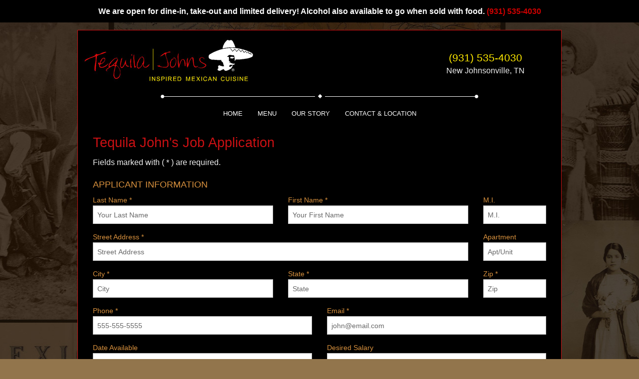

--- FILE ---
content_type: text/html; charset=UTF-8
request_url: https://tequilajohns.com/job-application.php
body_size: 4185
content:
<!doctype html>
<html class="no-js" lang="en">
  <head>
    <meta charset="utf-8" />
    <meta name="viewport" content="width=device-width, initial-scale=1.0" />
    <title>Tequila Johns Mexican Restaurant | New Johnsonville, TN | HWY-70</title>
    <meta name="robots" content="index,follow">
<meta name="description" content="Enjoy authentic Mexican food at our full-service restaurant in New Johnsonville, Tennessee. Located on Hwy 70 in Humphreys County TN.">
<meta name="keywords" content="mexican restaurant, mexican food, new johnsonville, tennessee, tn">

    <link rel="stylesheet" href="stylesheets/app.css" />
    <link rel="stylesheet" href="stylesheets/tequilajohns.css" />
    <script src="bower_components/modernizr/modernizr.js"></script>
    <link rel="stylesheet" href="https://maxcdn.bootstrapcdn.com/font-awesome/4.4.0/css/font-awesome.min.css">

</head>
<body>

<div style="background-color:#000;padding:10px;" class="text-center">
<p style="margin:0;color:#fff;"><strong>We are open for dine-in, take-out and limited delivery! Alcohol also available to go when sold with food. <span style="color:#cc0000;white-space:nowrap;">(931) 535-4030</span></strong></p>
</div>

<div class="row">
<div class="medium-12 columns">
<div class="solidbg">
	<!-- begin head content-->
	<div class="row">
	<div class="medium-8 columns">
	<a href="/"><img src="images/logo-tequila-johns.jpg" alt="Tequila John's Inspired Mexican Cuisine"></a>
	</div>
	<div class="medium-4 columns text-center hide-for-small">
		<h5 class="phone">(931) 535-4030</h5>
		New Johnsonville, TN
	</div>
	</div>

	<div class="row">
	<div class="medium-12 columns">
	<div class="hide-for-small text-center"><img src="images/menu-bar.jpg"></div>
	</div>
	</div>

	<!-- begin menu bar -->
	<div class="row">
	<div class="medium-12 columns">
<div class="contain-to-grid">
<nav class="top-bar" data-topbar>
  <ul class="title-area">
    <!-- Title Area -->
    <li class="name"><h1 class="show-for-small" style="text-align: left;padding-left: 15px;color: #fff;">(931) 535-4030</h1>
    </li>
    <!-- Remove the class "menu-icon" to get rid of menu icon. Take out "Menu" to just have icon alone -->
    <li class="toggle-topbar menu-icon"><a href="#"></a></li>
  </ul>

  <section class="top-bar-section">
    <!-- Left Nav Section -->
    <ul class="left">
      <li class="divider show-for-small"></li>
      <li><a href="/">Home</a></li>
      <li class="divider show-for-small"></li>
      <li><a href="menu.php">Menu</a></li>
      <li class="divider show-for-small"></li>
      <li><a href="restaurant-story.php">Our Story</a></li>
      <li class="divider show-for-small"></li>
      <!--<li><a href="links.php">Links</a></li>
      <li class="divider show-for-small"></li>-->
      <!--
      <li><a href="mailinglist-signup.php">Mailing List</a></li>
      <li class="divider show-for-small"></li>
      -->
      <li><a href="contact.php">Contact  &amp;  Location</a></li>
    </ul>
  </section>
	</nav>
	</div><!-- end sticky -->
	</div>
	</div>
	<!-- end menubar -->

<!-- body layout with sidebar -->
	
<!-- body layout with sidebar -->
<div class="row cntpad2">
<div class="medium-12 columns">
<h3>Tequila John's Job Application</h3>
<p>Fields marked with ( * ) are required.</p>

<!-- Begin Form -->
<script>
function validateForm() {
    var First_Name = document.forms["Job_App_Form"]["First_Name"].value;
    if (First_Name == null || First_Name == "") {
        alert("Please enter your First Name.");
        return false;
    }
    var Last_Name = document.forms["Job_App_Form"]["Last_Name"].value;
    if (Last_Name == null || Last_Name == "") {
        alert("Please enter your Last Name.");
        return false;
    }
    var ex = document.forms["Job_App_Form"]["Email"].value;
    if (ex == null || ex == "") {
        alert("Please provide a valid email address.");
        return false;
    }
    var Agree_True = document.forms["Job_App_Form"]["Agree_True"].checked;
    if (Agree_True == null || Agree_True == "") {
        alert("You must agree you certify your answers are true and complete to the best of your knowledge.");
        return false;
    }
}
</script>
<form action="data.php" method="post" name="Job_App_Form" onsubmit="return validateForm();">
<h5>APPLICANT INFORMATION</h5>
	<div class="row">
	<div class="medium-5 columns">
	<label>Last Name *</label>
	<input type="text" name="Last_Name" placeholder="Your Last Name">
	</div>
	<div class="medium-5 columns">
	<label>First Name *</label>
	<input type="text" name="First_Name" placeholder="Your First Name">
	</div>
	<div class="medium-2 columns">
	<label>M.I.</label>
	<input type="text" name="MI" placeholder="M.I.">
	</div>
	</div>
	
	<div class="row">
	<div class="medium-10 columns">
	<label>Street Address *</label>
	<input type="text" name="Street" placeholder="Street Address">
	</div>
	<div class="medium-2 columns">
	<label>Apartment</label>
	<input type="text" name="Apartment" placeholder="Apt/Unit">
	</div>
	</div>
	
	<div class="row">
	<div class="medium-5 columns">
	<label>City *</label>
	<input type="text" name="City" placeholder="City">
	</div>
	<div class="medium-5 columns">
	<label>State *</label>
	<input type="text" name="State" placeholder="State">
	</div>
	<div class="medium-2 columns">
	<label>Zip *</label>
	<input type="text" name="Zip" placeholder="Zip">
	</div>
	</div>
	
	<div class="row">
	<div class="medium-6 columns">
	<label>Phone *</label>
	<input type="text" name="Phone" placeholder="555-555-5555">
	</div>
	<div class="medium-6 columns">
	<label>Email *</label>
	<input type="text" name="Email" placeholder="john@email.com">
	</div>
	</div>
	
	<div class="row">
	<div class="medium-6 columns">
	<label>Date Available</label>
	<input type="text" name="Date_Available" placeholder="">
	</div>
	<div class="medium-6 columns">
	<label>Desired Salary</label>
	<input type="text" name="Desired_Salary" placeholder="">
	</div>
	</div>
	
	<label>Position Applied For *</label>
	<input type="text" name="Desired_Position" placeholder="">
	
	 <div class="row">
	 <div class="medium-12 columns">
	 <label>Are you a citizen of the United States? *</label> 
	 <input type="radio" name="US_Citizen" value="Yes" id="Citizen_Yes"><label for="Citizen_Yes">Yes</label> 
	 <input type="radio" name="US_Citizen" value="No" id="Citizen_No"><label for="Citizen_No">No</label>
	 
	 <label>If no, are you a authorized to work in the U.S.?</label> 
	 <input type="radio" name="US_Authorized" value="Yes" id="Authorized_Yes"><label for="Authorized_Yes">Yes</label> 
	 <input type="radio" name="US_Authorized" value="No" id="Authorized_No"><label for="Authorized_No">No</label> 
	 </div>
	 </div>
	 
	 <div class="row">
	 <div class="medium-6 columns">
	 <label>Have you ever worked for this company? *</label> 
	 <input type="radio" name="Worked_TJs_Before" value="Yes" id="Previously_Yes"><label for="Previously_Yes">Yes</label> 
	 <input type="radio" name="Worked_TJs_Before" value="No" id="Previously_No"><label for="Previously_No">No</label> 
	 
	 <label>If so, when?</label>
	 <input type="text" name="When_Worked_TJs" placeholder="">
	 </div>
	 
	 <div class="medium-6 columns">
	 <label>Have you ever been convicted of a felony? *</label>
	  <input type="radio" name="Felony" value="Yes" id="Felony_Yes"><label for="Felony_Yes">Yes</label> 
	 <input type="radio" name="Felony" value="No" id="Felony_No"><label for="Felony_No">No</label> 
	 
	 <label>If yes, explain</label>
	 <input type="text" name="Felony_Explain">
	 </div>
	 </div>
<hr>

<h5>EDUCATION</h5>

	<div class="row">
	<div class="medium-5 columns">
	<label>High School *</label>
	<input type="text" name="High_School">
	</div>
	<div class="medium-7 columns">
	<label>Address</label>
	<input type="text" name="HS_Address">
	</div>
	</div>
	
	<div class="row">
	<div class="medium-2 columns">
	<label>From *</label>
	<input type="text" name="HS_StartDate" placeholder="">
	</div>
	<div class="medium-2 columns">
	<label>To *</label>
	<input type="text" name="HS_EndDate" placeholder="">
	</div>
	<div class="medium-3 columns">
	<label>Did you graduate? *</label>
	<input type="radio" name="HS_Graduate" value="Yes" id="Graduate_Yes"><label for="Graduate_Yes">Yes</label> 
	<input type="radio" name="HS_Graduate" value="No" id="Graduate_No"><label for="Graduate_No">No</label> 
	</div>
	<div class="medium-5 columns">
	<label>Degree</label>
	<input type="text" name="HS_Degree">
	</div>
	</div>
		<hr style="border-color: #333;">
	<div class="row">
	<div class="medium-6 columns">
	<label>College</label>
	<input type="text" name="College">
	</div>
	<div class="medium-6 columns">
	<label>Address</label>
	<input type="text" name="College_Address">
	</div>
	</div>
	
	<div class="row">
	<div class="medium-2 columns">
	<label>From</label>
	<input type="text" name="College_StartDate" placeholder="">
	</div>
	<div class="medium-2 columns">
	<label>To</label>
	<input type="text" name="College_EndDate" placeholder="">
	</div>
	<div class="medium-3 columns">
	<label>Did you graduate?</label>
	<input type="radio" name="College_Graduate" value="Yes" id="Collage_Graduate_Yes"><label for="Collage_Graduate_Yes">Yes</label> 
	<input type="radio" name="College_Graduate" value="No" id="Collage_Graduate_No"><label for="Collage_Graduate_No">No</label> 
	</div>
	<div class="medium-5 columns">
	<label>Degree</label>
	<input type="text" name="Collage_Degree">
	</div>
	</div>
		<hr style="border-color: #333;">
	<div class="row">
	<div class="medium-6 columns">
	<label>Other Education</label>
	<input type="text" name="Other_Education">
	</div>
	<div class="medium-6 columns">
	<label>Address</label>
	<input type="text" name="OtherEd_Address">
	</div>
	</div>
	
	<div class="row">
	<div class="medium-2 columns">
	<label>From</label>
	<input type="text" name="OtherEd_StartDate" placeholder="">
	</div>
	<div class="medium-2 columns">
	<label>To</label>
	<input type="text" name="OtherEd_EndDate" placeholder="">
	</div>
	<div class="medium-3 columns">
	<label>Did you graduate?</label>
	<input type="radio" name="OtherEd_Graduate" value="Yes" id="OtherEd_Graduate_Yes"><label for="OtherEd_Graduate_Yes">Yes</label> 
	<input type="radio" name="OtherEd_Graduate" value="No" id="OtherEd_Graduate_No"><label for="OtherEd_Graduate_No">No</label> 
	</div>
	<div class="medium-5 columns">
	<label>Degree</label>
	<input type="text" name="OtherEd_Degree">
	</div>
	</div>
	
<hr>

<h5>REFERENCES</h5>
<p><em>Please list three professional references.</em></p>
	
	<div class="row">
	<div class="medium-3 columns">
	<label>Full Name *</label>
	<input type="text" name="Reference_Name_1">
	</div>
	<div class="medium-3 columns">
	<label>Relationship *</label>
	<input type="text" name="Relationship_1">
	</div>
	<div class="medium-3 columns">
	<label>Company *</label>
	<input type="text" name="Company_Name_1">
	</div>
	<div class="medium-3 columns">
	<label>Phone *</label>
	<input type="text" name="Phone_1">
	</div>
	</div>
	
	<label>Address</label>
	<input type="text" name="Address_1">
	
	<hr style="border-color: #333;">
	
	<div class="row">
	<div class="medium-3 columns">
	<label>Full Name *</label>
	<input type="text" name="Reference_Name_2">
	</div>
	<div class="medium-3 columns">
	<label>Relationship *</label>
	<input type="text" name="Relationship_2">
	</div>
	<div class="medium-3 columns">
	<label>Company *</label>
	<input type="text" name="Company_Name_2">
	</div>
	<div class="medium-3 columns">
	<label>Phone *</label>
	<input type="text" name="Phone_2">
	</div>
	</div>
	
	<label>Address</label>
	<input type="text" name="Address_2">
	
	<hr style="border-color: #333;">	
		<div class="row">
	<div class="medium-3 columns">
	<label>Full Name *</label>
	<input type="text" name="Reference_Name_3">
	</div>
	<div class="medium-3 columns">
	<label>Relationship *</label>
	<input type="text" name="Relationship_3">
	</div>
	<div class="medium-3 columns">
	<label>Company *</label>
	<input type="text" name="Company_Name_3">
	</div>
	<div class="medium-3 columns">
	<label>Phone *</label>
	<input type="text" name="Phone_3">
	</div>
	</div>
	
	<label>Address</label>
	<input type="text" name="Address_3">
	
	<hr>
	
	<h5>PREVIOUS EMPLOYMENT</h5>
	
	<div class="row">
	<div class="medium-6 columns">
	<label>Company *</label>
	<input type="text" name="Employment_Company_1">
	</div>
	<div class="medium-6 columns">
	<label>Phone *</label>
	<input type="text" name="Employment_Phone_1">
	</div>
	</div>
	
	<div class="row">
	<div class="medium-6 columns">
	<label>Address</label>
	<input type="text" name="Employment_Address_1">
	</div>
	<div class="medium-6 columns">
	<label>Supervisor *</label>
	<input type="text" name="Employment_Supervisor_1">
	</div>
	</div>
	
	<div class="row">
	<div class="medium-4 columns">
	<label>Job Title *</label>
	<input type="text" name="Employment_Title_1">
	</div>
	<div class="medium-4 columns">
	<label>Starting Salary *</label>
	<input type="text" name="Employment_Start_Salary_1">
	</div>
	<div class="medium-4 columns">
	<label>Ending Salary *</label>
	<input type="text" name="Employment_End_Salary_1">
	</div>
	</div>
	
	<label>Responsibilities *</label>
	<input type="text" name="Employment_Responsibilities_1">
	
	<div class="row">
	<div class="medium-4 columns">
	<label>Start Date *</label>
	<input type="text" name="Employment_Start_1">
	</div>
	<div class="medium-4 columns">
	<label>End Date *</label>
	<input type="text" name="Employment_End_1">
	</div>
	<div class="medium-4 columns">
	<label>Reason for Leaving *</label>
	<input type="text" name="Employment_Why_Left_1">
	</div>
	</div>

	<label>May we contact your previous supervisor for a reference?</label>
	<input type="radio" name="Employment_Contact_1" value="Yes" id="Employment_Contact_1_Yes"><label for="Employment_Contact_1_Yes">Yes</label> 
	<input type="radio" name="Employment_Contact_1" value="No" id="Employment_Contact_1_No"><label for="Employment_Contact_1_No">No</label> 
	
	<hr style="border-color: #333;">
	
		<div class="row">
	<div class="medium-6 columns">
	<label>Company *</label>
	<input type="text" name="Employment_Company_2">
	</div>
	<div class="medium-6 columns">
	<label>Phone *</label>
	<input type="text" name="Employment_Phone_2">
	</div>
	</div>
	
	<div class="row">
	<div class="medium-6 columns">
	<label>Address</label>
	<input type="text" name="Employment_Address_2">
	</div>
	<div class="medium-6 columns">
	<label>Supervisor *</label>
	<input type="text" name="Employment_Supervisor_2">
	</div>
	</div>
	
	<div class="row">
	<div class="medium-4 columns">
	<label>Job Title *</label>
	<input type="text" name="Employment_Title_2">
	</div>
	<div class="medium-4 columns">
	<label>Starting Salary *</label>
	<input type="text" name="Employment_Start_Salary_2">
	</div>
	<div class="medium-4 columns">
	<label>Ending Salary *</label>
	<input type="text" name="Employment_End_Salary_2">
	</div>
	</div>
	
	<label>Responsibilities *</label>
	<input type="text" name="Employment_Responsibilities_2">
	
	<div class="row">
	<div class="medium-4 columns">
	<label>Start Date *</label>
	<input type="text" name="Employment_Start_2">
	</div>
	<div class="medium-4 columns">
	<label>End Date *</label>
	<input type="text" name="Employment_End_2">
	</div>
	<div class="medium-4 columns">
	<label>Reason for Leaving *</label>
	<input type="text" name="Employment_Why_Left_2">
	</div>
	</div>

	<label>May we contact your previous supervisor for a reference?</label>
	<input type="radio" name="Employment_Contact_2" value="Yes" id="Employment_Contact_2_Yes"><label for="Employment_Contact_2_Yes">Yes</label> 
	<input type="radio" name="Employment_Contact_2" value="No" id="Employment_Contact_2_No"><label for="Employment_Contact_2_No">No</label> 
	
	<hr>

<h5>MILITARY SERVICE</h5>
	
	<div class="row">
	<div class="medium-4 columns">
	<label>Branch</label>
	<input type="text" name="Military_Branch">
	</div>
	<div class="medium-4 columns">
	<label>From</label>
	<input type="text" name="Military_Start">
	</div>
	<div class="medium-4 columns">
	<label>To</label>
	<input type="text" name="Military_End">
	</div>
	</div>
	
	<div class="row">
	<div class="medium-4 columns">
	<label>Rank at Discharge</label>
	<input type="text" name="Military_Rank">
	</div>
	<div class="medium-4 columns">
	<label>Type of Discharge</label>
	<input type="text" name="Military_Discharge">
	</div>
	<div class="medium-4 columns">
	<label>If other than honorable, explain</label>
	<input type="text" name="Military_Explain_Discharge">
	</div>
	</div>
<hr>
<h5>DISCLAIMER AND AGREEMENT</h5>
<span>I certify that my answers are true and complete to the best of my knowledge. *</span><br>
<input id="agree1" type="checkbox" name="Agree_True"><label for="agree1">Agree</label>
<br><br>
<span>If this application leads to employment, I understand that false or misleading information in my application or interview may result in my release. *</span><br>
<input id="agree2" type="checkbox" name="Agree_2"><label for="agree2">Agree</label>
<br>
<div class="text-right"><input type="submit" value="Submit" class="button radius small"></div>
</form>
	
</div>
</div>

<br>
<div class="row text-center">
<div class="medium-12 columns">

<div class="hide-for-small"><img src="images/menu-bar.jpg"></div>
<hr class="show-for-small" style="border-color: #555;margin-left: 20px;margin-right:20px;">

<h5>Located near the Hometown of Loretta Lynn</h5>
<p>Waverly | Dickson | McEwen | New Johnsonville | Camden
<br>Humphreys County Tennessee</p>
		
<h4>931-535-4030</h4>
	<div class="row">
		<div class="medium-6 columns">
		<p><strong>Come Visit Us</strong></p>
		<p>616 Broadway Ave<br />
		New Johnsonville, TN 37134<br>
		<a href="https://goo.gl/maps/YBvnxUpQ12J2" target="_blank"><i class="fa fa-map-marker"></i> Map &amp; Directions</a></p>
		</div>
		<div class="medium-6 columns">
		<p><strong>Open 6 Days a Week</strong><br>
		Mon: Closed<br>
		Tues - Thurs: 11:00am - 9:00pm<br />
		Fri - Sat: 11:00am - 10:00pm<br />
		Sun: 11:00am - 9:00pm</p>
		</div>	
	</div>
<p><a href="https://www.facebook.com/prtequilajohns/" target="_blank"><i class="fa fa-facebook-square fa-2x"></i></a></p>

<a href="job-application.php">Tequila Johns Job Application</a>

<hr style="border-color: #333;margin-left: 20px;margin-right:20px;">
<p class="cr">&copy; 2026. TequilaJohns.com. All rights reserved.</p>

</div>
</div><!-- end footer content -->



</div><!-- end solidbg -->
</div>
</div>

<script src="bower_components/jquery/dist/jquery.min.js"></script>
    <script src="bower_components/foundation/js/foundation.min.js"></script>
    <script src="js/app.js"></script>

<script>
  (function(i,s,o,g,r,a,m){i['GoogleAnalyticsObject']=r;i[r]=i[r]||function(){
  (i[r].q=i[r].q||[]).push(arguments)},i[r].l=1*new Date();a=s.createElement(o),
  m=s.getElementsByTagName(o)[0];a.async=1;a.src=g;m.parentNode.insertBefore(a,m)
  })(window,document,'script','//www.google-analytics.com/analytics.js','ga');

  ga('create', 'UA-70924913-1', 'auto');
  ga('require', 'displayfeatures');
  ga('send', 'pageview');

</script>

  </body>
</html>



--- FILE ---
content_type: text/css
request_url: https://tequilajohns.com/stylesheets/tequilajohns.css
body_size: 488
content:
body {
background: #92754C url("../images/bg-mexico-map.jpg") top center;
}

.solidbg { background: #000; margin-top: 15px; margin-bottom: 15px;
border: 1px solid #ca1013;
}

.cntpad { padding: 15px; }
.cntpad2 { padding: 15px 30px; }
.boxpad { padding: 0 30px; }
.ulpad { padding-left: 40px;}

.color2, h5 { color: #da923e; }

.top-bar ul li a { text-transform: uppercase; ont-size: 15px; }
nav.top-bar { text-align:center; }
section.top-bar-section { display: inline-block; }

/*.top-bar .top-bar-section ul li > a:hover {
	background: url("../images/nav-chili.jpg") no-repeat center bottom;
}*/

.button {
	background: none;
	text-transform: uppercase;
	border: 2px solid #da923e;
	color: #fbea74;
}

.button:hover {
	background: rgba(218,146,62,0.7);
}


label {color: #da923e;
}
.cr { font-size: 80%; }

.phone {
color:#fee801;
font-size:1.3em;
margin-top: 40px;
margin-bottom: 0px;
}


@media only screen and (max-width: 640px) {
section.top-bar-section { display: block; }
.top-bar .toggle-topbar.menu-icon::after {
    content: "";
    position: absolute;
    display: block;
    height: 0;
    top: 50%;
    margin-top: -8px;
    right: 15px;
    box-shadow: 0 0px 0 1px white, 0 7px 0 1px white, 0 14px 0 1px white;
    width: 16px;
}

}



--- FILE ---
content_type: text/plain
request_url: https://www.google-analytics.com/j/collect?v=1&_v=j102&a=2094909218&t=pageview&_s=1&dl=https%3A%2F%2Ftequilajohns.com%2Fjob-application.php&ul=en-us%40posix&dt=Tequila%20Johns%20Mexican%20Restaurant%20%7C%20New%20Johnsonville%2C%20TN%20%7C%20HWY-70&sr=1280x720&vp=1280x720&_u=IGBAgEABAAAAACAAI~&jid=653005002&gjid=587408000&cid=1891872981.1769052447&tid=UA-70924913-1&_gid=498818257.1769052447&_slc=1&z=726652122
body_size: -451
content:
2,cG-T5G7NZWCDY